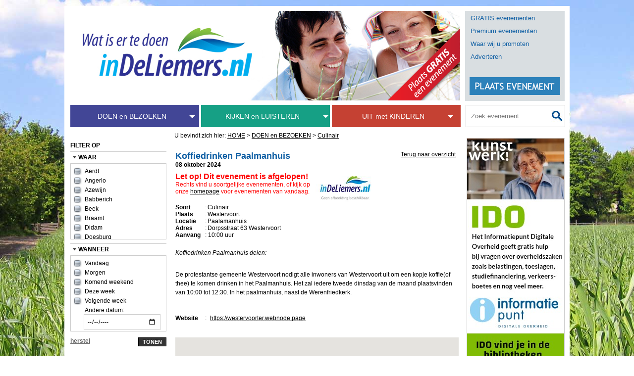

--- FILE ---
content_type: text/html
request_url: https://www.indeliemers.nl/indeliemers.nl/culinair/culinair/koffiedrinken-paalmanhuis-17065.htm
body_size: 18340
content:


<!DOCTYPE html PUBLIC "-//W3C//DTD XHTML 1.0 Strict//EN" "http://www.w3.org/TR/xhtml1/DTD/xhtml1-strict.dtd">
<html xmlns="http://www.w3.org/1999/xhtml" xmlns:fb="http://ogp.me/ns/fb#">
	<head>
<!-- /indeliemers.nl/culinair/culinair/koffiedrinken-paalmanhuis-17065.htm//-->	
		<title>Koffiedrinken Paalmanhuis in Westervoort - In de Liemers.nl</title>
        <meta name="viewport" content="width=device-width, initial-scale=1.0" />
		<meta http-equiv="Content-Type" content="text/html; charset=UTF-8" />
		<meta http-equiv="X-UA-Compatible" content="IE=edge" />
		<meta name="description" content="Wilt u iets leuks doen in de Liemers, zoals Koffiedrinken Paalmanhuis in Westervoort? Bezoek dan IndeLiemers .nl" />
		<meta name="keywords" content="Koffiedrinken Paalmanhuis, Westervoort, In de Liemers.nl" />
		<meta name="author" content="Blik op online, Zevenaar, De Liemers, Gelderland" />
		<meta name="designer" content="Sprong reclamestudio, Zevenaar, De Liemers, Gelderland" />		
		<meta http-equiv="content-language" content="nl" />
		<meta name="twitter:card" content="summary" />
		<meta name="twitter:site" content="@inDeLiemers_nl" />
		<meta name="twitter:title" content="Koffiedrinken Paalmanhuis in Westervoort - In de Liemers.nl" />
		<meta name="twitter:description" content="Wilt u iets leuks doen in de Liemers, zoals Koffiedrinken Paalmanhuis in Westervoort? Bezoek dan IndeLiemers .nl" />
		<meta name="twitter:image" content="https://www.indeliemers.nl/upload/twitter-card-pic.png" />
		<meta name="twitter:creator" content="@inDeLiemers_nl"/>
		<meta property="og:url" content="https://www.indeliemers.nl/indeliemers.nl/culinair/culinair/koffiedrinken-paalmanhuis-17065.htm" />
		<meta property="og:type" content="website" />
		<meta property="og:title" content="Koffiedrinken Paalmanhuis in Westervoort - In de Liemers.nl" />
		<meta property="og:image" content="https://www.indeliemers.nl/upload/fb-share-pic.png" />
		<meta property="og:description" content="Wilt u iets leuks doen in de Liemers, zoals Koffiedrinken Paalmanhuis in Westervoort? Bezoek dan IndeLiemers .nl" />
		<link rel="shortcut icon" href="https://www.indeliemers.nl/gfx/favicon.ico" />

<!-- TODO CANONICAL //-->
		<base href="https://www.indeliemers.nl" />


		<!-- Google tag (gtag.js) -->
		<script async src="https://www.googletagmanager.com/gtag/js?id=G-W3BW1WH9YQ"></script>
		<script>
				window.dataLayer = window.dataLayer || [];
				function gtag(){dataLayer.push(arguments);}
				gtag('js', new Date());
				gtag('config', 'G-W3BW1WH9YQ');
		</script>
		<!-- Was GTM-WR74W45 //-->
		<!-- End Google Tag Manager -->

		<script src="js/jquery-1.5.1.min.js" type="text/javascript"></script>
		<script src="js/captify.tiny.js" type="text/javascript"></script>
			
		<link rel="stylesheet" media="screen" type="text/css" href="css/reset-min.css" />
		<link rel="stylesheet" media="screen" type="text/css" href="css/screen.css" />
		<link rel="stylesheet" media="screen" type="text/css" href="css/defaults.css" />
		<link rel="stylesheet" media="screen" type="text/css" href="css/global.css" />

		<link rel="stylesheet" media="screen" type="text/css" href="css/filtering.css" />

		<!--[if IE]>
		   <style type="text/css">
			   .caption {
				   background:transparent;
				   filter:progid:DXImageTransform.Microsoft.gradient(startColorstr=#99000000,endColorstr=#99000000);
				   zoom: 1;
				} 
			</style>
		<![endif]-->



			<!-- Googlemaps //-->

             <script src="https://maps.googleapis.com/maps/api/js?key=AIzaSyAABBFrmdbw0TPIgKchqheyqyxrz2sCn3s&sensor=false"></script>
            <script>
            function initialize()
            {
				
				var myCenter=new google.maps.LatLng(51.963580, 5.966610);
				var marker
 
 		 		var mapProp={
					center:new google.maps.LatLng(51.963580, 5.966610),
					zoom:17,
					mapTypeId:google.maps.MapTypeId.HYBRID
				};
				
				var map=new google.maps.Map(document.getElementById("googleMap"), mapProp);
         
            	marker=new google.maps.Marker({
					position:myCenter,
					animation:google.maps.Animation.BOUNCE
				});

				marker.setMap(map);
				
				var infowindow= new google.maps.InfoWindow({
					content:"Dorpsstraat 63 Westervoort, Westervoort"
				});

				google.maps.event.addListener(marker, 'click', function() {
					infowindow.open(map,marker);
				});
			}
            
			google.maps.event.addDomListener(window, 'load', initialize);
            </script>

			
			<!-- Fotogalerij //-->
			<script type="text/javascript" src="js/galleria/galleria-1.2.5.min.js"></script>
			<script type="text/javascript">
				$(function(){
					Galleria.loadTheme('js/galleria/themes/classic/galleria.classic.min.js');
					$("#gallery-engagement").galleria({
						width: 283,
						height: 250,
						imageCrop: 'width'
					});
				});
			</script>

		

	  <script type="text/javascript">
      
        var _gaq = _gaq || [];
        _gaq.push(['_setAccount', 'UA-29464208-1']);
        _gaq.push(['_trackPageview']);
      
        (function() {
          var ga = document.createElement('script'); ga.type = 'text/javascript'; ga.async = true;
          ga.src = ('https:' == document.location.protocol ? 'https://ssl' : 'http://www') + '.google-analytics.com/ga.js';
          var s = document.getElementsByTagName('script')[0]; s.parentNode.insertBefore(ga, s);
        })();
      
      </script>
	
      <link rel="stylesheet" media="screen" type="text/css" href="css/mobile.css" />

<!--		<script type="text/javascript" src="https://ajax.googleapis.com/ajax/libs/jquery/1.12.4/jquery.min.js"></script>
		<script type="text/javascript" src="js/jquery.cookiebar.js"></script>
//-->		
		<script type="text/javascript">
		
			//https://www.jqueryscript.net/other/Minimal-EU-Cookies-Law-Notice-Plugin-For-jQuery-Cookiebar.html
			
<!--			$(document).ready(function(){
				$.cookieBar({
					message: 'Onze website maakt gebruik van cookies voor een beter gebruikersgemak. Door te klikken op "Akkoord" gaat u akkoord met het opslaan van cookies op uw computer of mobiel apparaat.', 
					acceptText: 'Akkoord', 
					policyButton:true,
					policyText: 'Bekijk privacybeleid', 
					policyURL: '/indeliemers.nl/ons-privacy-beleid/privacy-policy.htm'
				});
			});
//-->
		</script>
	
	</head>


	<body onload="load()" onunload="GUnload()">

		
		<!-- Google Tag Manager (noscript) -->
		<noscript><iframe src="https://www.googletagmanager.com/ns.html?id=GTM-WR74W45" height="0" width="0" style="display:none;visibility:hidden"></iframe></noscript>
		<!-- End Google Tag Manager (noscript) -->
		
		<div id="fb-root"></div>
		<script type="text/javascript">
			(function(d, s, id) {
				var js, fjs = d.getElementsByTagName(s)[0];
				if (d.getElementById(id)) return;
					js = d.createElement(s); js.id = id;
					js.src = "//connect.facebook.net/nl_NL/all.js#xfbml=1";
					fjs.parentNode.insertBefore(js, fjs);
				}
				(document, 'script', 'facebook-jssdk'));
		</script>

		<script type="text/javascript">
		<!--
			//Disable right click script III- By Renigade (renigade@mediaone.net)
			//For full source code, visit http://www.dynamicdrive.com
	
/*			var message="";
			function clickIE() {if (document.all) {(message);return false;}}
			
			function clickNS(e) {if 
				(document.layers||(document.getElementById&&!document.all)) {
				if (e.which==2||e.which==3) {(message);return false;}}}
				if (document.layers) 
				{document.captureEvents(Event.MOUSEDOWN);document.onmousedown=clickNS;}
				else{document.onmouseup=clickNS;document.oncontextmenu=clickIE;}
			
				document.oncontextmenu=new Function("return false")
*/
		// --> 
		</script>	
		
				<!-- HEADER //-->
				

	<div id="hd">
		<div id="branding">
			<div class="headeralgemeen" title="In De Liemers.nl - alle evenementen en activiteiten in de Liemers op een rij!"></div>
           	<div class="visual" title="In De Liemers.nl - Logo">
                <a class="naarhome" href="/"></a>
                <a class="plaatsevenement" href="http://www.indeliemers.nl/indeliemers.nl/plaats-evenement/aanmelden-evenement.htm"></a>
			</div>
			<h1>Koffiedrinken Paalmanhuis in Westervoort - In de Liemers.nl</h1>
		</div>


			<ul class="entrance">

				<li><a href="/indeliemers.nl/gratis-evenementen/plaats-gratis-uw-evenement.htm">GRATIS evenementen</a></li>

				<li><a href="/indeliemers.nl/premium-evenementen/premium-evenementen.htm">Premium evenementen</a></li>

				<li><a href="/indeliemers.nl/waar-wij-u-promoten/waar-promoten-wij-uw-evenement.htm">Waar wij u promoten</a></li>

				<li><a href="/indeliemers.nl/adverteren/adverteren.htm">Adverteren</a></li>

				<li><a href="/indeliemers.nl/plaats-evenement/aanmelden-evenement.htm"><img class="btn-PlaatsEvenement" src="gfx/plaats-evenement.png" alt="Plaats een evenement" width="36" height="183" /></a></li>
				
			</ul>						

	
	<nav id="nav" role="navigation"><a href="#nav" title="Show navigation">Show navigation</a> <a href="#" title="Hide navigation">Hide navigation</a>
		<ul class="clearfix">

			<!------ DOEN EN BEZOEKEN ----->
			<li>
				<a href="https://www.indeliemers.nl/indeliemers.nl/doen-en-bezoeken/doen-en-bezoeken.htm" class="doenenbezoeken"><span>DOEN en BEZOEKEN</span></a>
				<ul class="doenenbezoeken">
					<li><a href="https://www.indeliemers.nl/indeliemers.nl/workshop/workshop.htm">Workshop</a></li>
					<li><a href="https://www.indeliemers.nl/indeliemers.nl/shoppen/shoppen.htm">Shoppen</a></li>
					<li><a href="https://www.indeliemers.nl/indeliemers.nl/sport-en-spel/sport-en-spel.htm">Sport en spel</a></li>
					<li><a href="https://www.indeliemers.nl/indeliemers.nl/feest/feest.htm">Feest</a></li>
					<li><a href="https://www.indeliemers.nl/indeliemers.nl/kermis/kermis.htm">Kermis</a></li>
					<li><a href="https://www.indeliemers.nl/indeliemers.nl/wandelen-en-fietsen/wandelen-en-fietsen.htm">Wandelen en fietsen</a></li>
					<li><a href="https://www.indeliemers.nl/indeliemers.nl/expositie/expositie.htm">Expositie</a></li>
					<li><a href="https://www.indeliemers.nl/indeliemers.nl/markt-en-braderie/markt-en-braderie.htm">Markt en braderie</a></li>
					<li><a href="https://www.indeliemers.nl/indeliemers.nl/beurs/beurs.htm">Informatief</a></li>
					<li><a href="https://www.indeliemers.nl/indeliemers.nl/natuur/natuur.htm">Natuur</a></li>
					<li><a href="https://www.indeliemers.nl/indeliemers.nl/open-dag/open-dag.htm">Open dag</a></li>
					<li><a href="https://www.indeliemers.nl/indeliemers.nl/culinair/culinair.htm">Culinair</a></li>
				</ul>
			</li>
			
			<!------ KIJKEN EN LUISTEREN ----->

			<li>
				<a href="http://www.indeliemers.nl/indeliemers.nl/kijken-en-luisteren/kijken-en-luisteren.htm" class="kijkenenluisteren"><span>KIJKEN en LUISTEREN</span></a>
				<ul class="kijkenenluisteren">
					<li><a href="https://www.indeliemers.nl/indeliemers.nl/concert/concert.htm">Concert</a></li>
					<li><a href="https://www.indeliemers.nl/indeliemers.nl/theater/theater.htm">Theater</a></li>
					<li><a href="https://www.indeliemers.nl/indeliemers.nl/lezing/lezing.htm">Lezing</a></li>
					<li><a href="https://www.indeliemers.nl/indeliemers.nl/circus/circus.htm">Circus</a></li>
					<li><a href="https://www.indeliemers.nl/indeliemers.nl/dans/dans.htm">Dans</a></li>
					<li><a href="https://www.indeliemers.nl/indeliemers.nl/festival/festival.htm">Festival</a></li>
					<li><a href="https://www.indeliemers.nl/indeliemers.nl/film/film.htm">Film</a></li>
					<li><a href="https://www.indeliemers.nl/indeliemers.nl/sport/sport.htm">Sport</a></li>
					<li><a href="https://www.indeliemers.nl/indeliemers.nl/musical/musical.htm">Musical</a></li>
				</ul>
			</li>
			
			<!------ UIT MET KINDEREN ----->
			<li>
				<a href="https://www.indeliemers.nl/indeliemers.nl/uit-met-kinderen/uit-met-kinderen.htm" class="uitmetkinderen"><span>UIT met KINDEREN</span></a>
				<ul class="uitmetkinderen">
					<li><a href="https://www.indeliemers.nl/indeliemers.nl/kinderworkshop/kinderworkshop.htm">Kinderworkshop</a></li>
					<li><a href="https://www.indeliemers.nl/indeliemers.nl/dansen/Dansen.htm">Dansen</a></li>
					<li><a href="https://www.indeliemers.nl/indeliemers.nl/museum/museum.htm">Museum</a></li>
					<li><a href="https://www.indeliemers.nl/indeliemers.nl/sporten/sporten.htm">Sporten</a></li>
					<li><a href="https://www.indeliemers.nl/indeliemers.nl/kindervoorstelling/kindervoorstelling.htm">Kindervoorstelling</a></li>
					<li><a href="https://www.indeliemers.nl/indeliemers.nl/kinderboerderij/kinderboerderij.htm">Kinderboerderij</a></li>
					<li><a href="https://www.indeliemers.nl/indeliemers.nl/voorlezen/voorlezen.htm">Voorlezen</a></li>
					<li><a href="https://www.indeliemers.nl/indeliemers.nl/spelen/spelen.htm">Spelen</a></li>
					<li><a href="https://www.indeliemers.nl/indeliemers.nl/kinderfilm/kinderfilm.htm">Kinderfilm</a></li>
				</ul>
			</li>



			<li class="Zoek">
				<form onsubmit="_gaq.push(['_trackPageview', '/search?q='+document.getElementById('Ntt').value]);" class="search" method="post" action='/indeliemers.nl/zoeken/zoekresultaten.htm' id="search">
					<label class="hidden" for="Ntt">Zoeken</label>
					<input type="hidden" name="type" value="search">
					<input type="search" value="" size="75" id="Ntt" title="" name="Ntt" class="inputSearch" maxlength="100" autocomplete="off" placeholder="Zoek evenement" />
					<input type="submit" id="btnSearch" class="inputImage" value="" />
				</form>
			</li>            
		</ul>
    </nav>

                             <!--<script type="text/javascript">

    							function nextPage(page) {

    									document.getElementById("Ntt").value="";
    									document.getElementById("Ntt").value=page;
    									document.getElementById("Ntt").submit();

                                             if (value = "")
                                                {
                                                    document.getElementById("Ntt").style.visibility="visible";
                                                }
                                             else
                                                {
                                                    document.getElementById("Ntt").style.visibility="hidden";
                                                }

                                                }
                                                //
                                                </script>-->

	</div>			
			
				<!-- CONTENT //-->
				

		<form method="post" action="/indeliemers.nl/culinair/culinair.htm" id="aspnetForm">
			<fieldset>
			<input type="hidden" name="Page" value="" />
				<div id="wrapper" class=" info">
					<div id="bd">
						<div class="content">
		
							<!-- MENU //-->
							<div id="leftCol">
								<div id="nav">
									<div id="secondary-nav">
										<ul class="subnav">

										</ul>
										

<input type="hidden" name="Overzicht" id="Overzicht" />
<div id="updatePanelFilters">
	<div id="filters">
		<p class="filter-header">Filter op</p>


			<div class="filter checkboxfilter filter-open">
				<div class="filter-toggle">WAAR</div>
				<div class="filter-options" id="filter1">
					<table cellspacing="0" cellpadding="0" class="filter-table">
						<tr>
							<td colspan="2">	

									<input type="checkbox" name="PlaatsId" id="P6"  value="6" />
									<label for="P6"  title="Aerdt" class="checkbox">Aerdt</label>
<!--									<a href='/indeliemers.nl/culinair/culinair.htm?PlaatsId=6'>Aerdt</a> //-->
									<a href='/indeliemers.nl/culinair/culinair.htm'>Aerdt</a>


									<input type="checkbox" name="PlaatsId" id="P3"  value="3" />
									<label for="P3"  title="Angerlo" class="checkbox">Angerlo</label>
<!--									<a href='/indeliemers.nl/culinair/culinair.htm?PlaatsId=3'>Angerlo</a> //-->
									<a href='/indeliemers.nl/culinair/culinair.htm'>Angerlo</a>


									<input type="checkbox" name="PlaatsId" id="P10"  value="10" />
									<label for="P10"  title="Azewijn" class="checkbox">Azewijn</label>
<!--									<a href='/indeliemers.nl/culinair/culinair.htm?PlaatsId=10'>Azewijn</a> //-->
									<a href='/indeliemers.nl/culinair/culinair.htm'>Azewijn</a>


									<input type="checkbox" name="PlaatsId" id="P11"  value="11" />
									<label for="P11"  title="Babberich" class="checkbox">Babberich</label>
<!--									<a href='/indeliemers.nl/culinair/culinair.htm?PlaatsId=11'>Babberich</a> //-->
									<a href='/indeliemers.nl/culinair/culinair.htm'>Babberich</a>


									<input type="checkbox" name="PlaatsId" id="P12"  value="12" />
									<label for="P12"  title="Beek" class="checkbox">Beek</label>
<!--									<a href='/indeliemers.nl/culinair/culinair.htm?PlaatsId=12'>Beek</a> //-->
									<a href='/indeliemers.nl/culinair/culinair.htm'>Beek</a>


									<input type="checkbox" name="PlaatsId" id="P13"  value="13" />
									<label for="P13"  title="Braamt" class="checkbox">Braamt</label>
<!--									<a href='/indeliemers.nl/culinair/culinair.htm?PlaatsId=13'>Braamt</a> //-->
									<a href='/indeliemers.nl/culinair/culinair.htm'>Braamt</a>


									<input type="checkbox" name="PlaatsId" id="P14"  value="14" />
									<label for="P14"  title="Didam" class="checkbox">Didam</label>
<!--									<a href='/indeliemers.nl/culinair/culinair.htm?PlaatsId=14'>Didam</a> //-->
									<a href='/indeliemers.nl/culinair/culinair.htm'>Didam</a>


									<input type="checkbox" name="PlaatsId" id="P37"  value="37" />
									<label for="P37"  title="Doesburg" class="checkbox">Doesburg</label>
<!--									<a href='/indeliemers.nl/culinair/culinair.htm?PlaatsId=37'>Doesburg</a> //-->
									<a href='/indeliemers.nl/culinair/culinair.htm'>Doesburg</a>


									<input type="checkbox" name="PlaatsId" id="P4"  value="4" />
									<label for="P4"  title="Duiven" class="checkbox">Duiven</label>
<!--									<a href='/indeliemers.nl/culinair/culinair.htm?PlaatsId=4'>Duiven</a> //-->
									<a href='/indeliemers.nl/culinair/culinair.htm'>Duiven</a>


									<input type="checkbox" name="PlaatsId" id="P9"  value="9" />
									<label for="P9"  title="Giesbeek" class="checkbox">Giesbeek</label>
<!--									<a href='/indeliemers.nl/culinair/culinair.htm?PlaatsId=9'>Giesbeek</a> //-->
									<a href='/indeliemers.nl/culinair/culinair.htm'>Giesbeek</a>


									<input type="checkbox" name="PlaatsId" id="P15"  value="15" />
									<label for="P15"  title="Greffelkamp" class="checkbox">Greffelkamp</label>
<!--									<a href='/indeliemers.nl/culinair/culinair.htm?PlaatsId=15'>Greffelkamp</a> //-->
									<a href='/indeliemers.nl/culinair/culinair.htm'>Greffelkamp</a>


									<input type="checkbox" name="PlaatsId" id="P16"  value="16" />
									<label for="P16"  title="Groessen" class="checkbox">Groessen</label>
<!--									<a href='/indeliemers.nl/culinair/culinair.htm?PlaatsId=16'>Groessen</a> //-->
									<a href='/indeliemers.nl/culinair/culinair.htm'>Groessen</a>


									<input type="checkbox" name="PlaatsId" id="P18"  value="18" />
									<label for="P18"  title="Herwen" class="checkbox">Herwen</label>
<!--									<a href='/indeliemers.nl/culinair/culinair.htm?PlaatsId=18'>Herwen</a> //-->
									<a href='/indeliemers.nl/culinair/culinair.htm'>Herwen</a>


									<input type="checkbox" name="PlaatsId" id="P19"  value="19" />
									<label for="P19"  title="Kilder" class="checkbox">Kilder</label>
<!--									<a href='/indeliemers.nl/culinair/culinair.htm?PlaatsId=19'>Kilder</a> //-->
									<a href='/indeliemers.nl/culinair/culinair.htm'>Kilder</a>


									<input type="checkbox" name="PlaatsId" id="P20"  value="20" />
									<label for="P20"  title="Lathum" class="checkbox">Lathum</label>
<!--									<a href='/indeliemers.nl/culinair/culinair.htm?PlaatsId=20'>Lathum</a> //-->
									<a href='/indeliemers.nl/culinair/culinair.htm'>Lathum</a>


									<input type="checkbox" name="PlaatsId" id="P21"  value="21" />
									<label for="P21"  title="Lengel" class="checkbox">Lengel</label>
<!--									<a href='/indeliemers.nl/culinair/culinair.htm?PlaatsId=21'>Lengel</a> //-->
									<a href='/indeliemers.nl/culinair/culinair.htm'>Lengel</a>


									<input type="checkbox" name="PlaatsId" id="P22"  value="22" />
									<label for="P22"  title="Lobith" class="checkbox">Lobith</label>
<!--									<a href='/indeliemers.nl/culinair/culinair.htm?PlaatsId=22'>Lobith</a> //-->
									<a href='/indeliemers.nl/culinair/culinair.htm'>Lobith</a>


									<input type="checkbox" name="PlaatsId" id="P23"  value="23" />
									<label for="P23"  title="Loerbeek" class="checkbox">Loerbeek</label>
<!--									<a href='/indeliemers.nl/culinair/culinair.htm?PlaatsId=23'>Loerbeek</a> //-->
									<a href='/indeliemers.nl/culinair/culinair.htm'>Loerbeek</a>


									<input type="checkbox" name="PlaatsId" id="P24"  value="24" />
									<label for="P24"  title="Loil" class="checkbox">Loil</label>
<!--									<a href='/indeliemers.nl/culinair/culinair.htm?PlaatsId=24'>Loil</a> //-->
									<a href='/indeliemers.nl/culinair/culinair.htm'>Loil</a>


									<input type="checkbox" name="PlaatsId" id="P25"  value="25" />
									<label for="P25"  title="Loo" class="checkbox">Loo</label>
<!--									<a href='/indeliemers.nl/culinair/culinair.htm?PlaatsId=25'>Loo</a> //-->
									<a href='/indeliemers.nl/culinair/culinair.htm'>Loo</a>


									<input type="checkbox" name="PlaatsId" id="P26"  value="26" />
									<label for="P26"  title="Nieuw-Dijk" class="checkbox">Nieuw-Dijk</label>
<!--									<a href='/indeliemers.nl/culinair/culinair.htm?PlaatsId=26'>Nieuw-Dijk</a> //-->
									<a href='/indeliemers.nl/culinair/culinair.htm'>Nieuw-Dijk</a>


									<input type="checkbox" name="PlaatsId" id="P29"  value="29" />
									<label for="P29"  title="Ooy" class="checkbox">Ooy</label>
<!--									<a href='/indeliemers.nl/culinair/culinair.htm?PlaatsId=29'>Ooy</a> //-->
									<a href='/indeliemers.nl/culinair/culinair.htm'>Ooy</a>


									<input type="checkbox" name="PlaatsId" id="P27"  value="27" />
									<label for="P27"  title="Oud-Dijk" class="checkbox">Oud-Dijk</label>
<!--									<a href='/indeliemers.nl/culinair/culinair.htm?PlaatsId=27'>Oud-Dijk</a> //-->
									<a href='/indeliemers.nl/culinair/culinair.htm'>Oud-Dijk</a>


									<input type="checkbox" name="PlaatsId" id="P28"  value="28" />
									<label for="P28"  title="Oud-Zevenaar" class="checkbox">Oud-Zevenaar</label>
<!--									<a href='/indeliemers.nl/culinair/culinair.htm?PlaatsId=28'>Oud-Zevenaar</a> //-->
									<a href='/indeliemers.nl/culinair/culinair.htm'>Oud-Zevenaar</a>


									<input type="checkbox" name="PlaatsId" id="P30"  value="30" />
									<label for="P30"  title="Pannerden" class="checkbox">Pannerden</label>
<!--									<a href='/indeliemers.nl/culinair/culinair.htm?PlaatsId=30'>Pannerden</a> //-->
									<a href='/indeliemers.nl/culinair/culinair.htm'>Pannerden</a>


									<input type="checkbox" name="PlaatsId" id="P17"  value="17" />
									<label for="P17"  title="'s Heerenberg" class="checkbox">'s Heerenberg</label>
<!--									<a href='/indeliemers.nl/culinair/culinair.htm?PlaatsId=17'>'s Heerenberg</a> //-->
									<a href='/indeliemers.nl/culinair/culinair.htm'>'s Heerenberg</a>


									<input type="checkbox" name="PlaatsId" id="P31"  value="31" />
									<label for="P31"  title="Spijk" class="checkbox">Spijk</label>
<!--									<a href='/indeliemers.nl/culinair/culinair.htm?PlaatsId=31'>Spijk</a> //-->
									<a href='/indeliemers.nl/culinair/culinair.htm'>Spijk</a>


									<input type="checkbox" name="PlaatsId" id="P32"  value="32" />
									<label for="P32"  title="Stokkum" class="checkbox">Stokkum</label>
<!--									<a href='/indeliemers.nl/culinair/culinair.htm?PlaatsId=32'>Stokkum</a> //-->
									<a href='/indeliemers.nl/culinair/culinair.htm'>Stokkum</a>


									<input type="checkbox" name="PlaatsId" id="P33"  value="33" />
									<label for="P33"  title="Tolkamer" class="checkbox">Tolkamer</label>
<!--									<a href='/indeliemers.nl/culinair/culinair.htm?PlaatsId=33'>Tolkamer</a> //-->
									<a href='/indeliemers.nl/culinair/culinair.htm'>Tolkamer</a>


									<input type="checkbox" name="PlaatsId" id="P34"  value="34" />
									<label for="P34"  title="Tuindorp" class="checkbox">Tuindorp</label>
<!--									<a href='/indeliemers.nl/culinair/culinair.htm?PlaatsId=34'>Tuindorp</a> //-->
									<a href='/indeliemers.nl/culinair/culinair.htm'>Tuindorp</a>


									<input type="checkbox" name="PlaatsId" id="P5"  value="5" />
									<label for="P5"  title="Westervoort" class="checkbox">Westervoort</label>
<!--									<a href='/indeliemers.nl/culinair/culinair.htm?PlaatsId=5'>Westervoort</a> //-->
									<a href='/indeliemers.nl/culinair/culinair.htm'>Westervoort</a>


									<input type="checkbox" name="PlaatsId" id="P36"  value="36" />
									<label for="P36"  title="Wijnbergen" class="checkbox">Wijnbergen</label>
<!--									<a href='/indeliemers.nl/culinair/culinair.htm?PlaatsId=36'>Wijnbergen</a> //-->
									<a href='/indeliemers.nl/culinair/culinair.htm'>Wijnbergen</a>


									<input type="checkbox" name="PlaatsId" id="P38"  value="38" />
									<label for="P38"  title="Zeddam" class="checkbox">Zeddam</label>
<!--									<a href='/indeliemers.nl/culinair/culinair.htm?PlaatsId=38'>Zeddam</a> //-->
									<a href='/indeliemers.nl/culinair/culinair.htm'>Zeddam</a>


									<input type="checkbox" name="PlaatsId" id="P2"  value="2" />
									<label for="P2"  title="Zevenaar" class="checkbox">Zevenaar</label>
<!--									<a href='/indeliemers.nl/culinair/culinair.htm?PlaatsId=2'>Zevenaar</a> //-->
									<a href='/indeliemers.nl/culinair/culinair.htm'>Zevenaar</a>


							</td>
							<td>
							</td>
						</tr>
					</table>    
				</div>
			</div>
			



			<div class="filter checkboxfilter filter-open">
				<div class="filter-toggle">WANNEER</div>
				<div class="filter-options" id="filter2">
					<table cellspacing="0" cellpadding="0" class="filter-table">
						<tr>
							<td>

								<input type="checkbox" name="Datum" id="D1"  value="29 januari 2026" />
								<label for="D1" title="Vandaag" class="checkbox">Vandaag</label>									
								<a href='/indeliemers.nl/culinair/culinair.htm?Datum=29 januari 2026"'>Vandaag</a>

									<input type="checkbox" name="Datum" id="D2"  value="30 januari 2026" />
									<label for="D2" title="Morgen" class="checkbox">Morgen</label>									
									<a href='/indeliemers.nl/culinair/culinair.htm?Datum=30 januari 2026"'>Morgen</a>


									<input type="checkbox" name="Datum" id="D3"  value="31-1-2026,1-2-2026" />
									<label for="D3" title="Komend weekend" class="checkbox">Komend weekend</label>									
									<a href='/indeliemers.nl/culinair/culinair.htm?Datum=31-1-2026,1-2-2026"'>Komend weekend</a>


									<input type="checkbox" name="Datum" id="D4"  value="29 januari 2026,30 januari 2026,31 januari 2026,01 februari 2026" />
									<label for="D4" title="Deze week" class="checkbox">Deze week</label>									
									<a href='/indeliemers.nl/culinair/culinair.htm?Datum=29 januari 2026,30 januari 2026,31 januari 2026,01 februari 2026"'>Deze week</a>


									<input type="checkbox" name="Datum" id="D5"  value="02 februari 2026,03 februari 2026,04 februari 2026,05 februari 2026,06 februari 2026,07 februari 2026,08 februari 2026" />
									<label for="D5" title="Volgende week" class="checkbox">Volgende week</label>									
									<a href='/indeliemers.nl/culinair/culinair.htm?Datum=02 februari 2026,03 februari 2026,04 februari 2026,05 februari 2026,06 februari 2026,07 februari 2026,08 februari 2026"'>Volgende week</a>
									<label for="D6" title="Selecteer datum" class=""><span id="DatumTekst">Andere datum:</span></label>	<br/><br/>
									<input id="D6" type="date" name="DatumKalender" title="Selecteer datum" value="">
								</td>
							</tr>
						</table>    
					</div>					
				</div>

				<a id="wis2" class="filter-reset" href="#">herstel</a>
			<input id="btnSliderFilterSubmit" type="submit" value="tonen" class="btn btnsmall"/>			
		</div>
	</div>
	
	<div class="block">
		<ul>
			<li>
				<div style="text-align:center;">
					<p class="partners">
						Partner van: <br />
						<a href="https://www.indeliemers.nl/indeliemers.nl/de-liemers-helemaal-goed/de-liemers-helemaal-goed.htm" title="In De Liemers is partner van De Liemers Helemaal Goed, Regiomarketing portal van de Liemers"><img src="https://www.indeliemers.nl/gfx/dlhg/de-liemers-helemaal-goed-1.png" width="100px" alt="In De Liemers is partner van De Liemers Helemaal Goed, Regiomarketing portal van de Liemers"/></a> <br />
						<a href="https://www.indeliemers.nl/indeliemers.nl/favoriet-rtv/favoriet-rtv.htm" title="In De Liemers is partner van RTV Favoriet, de lokale omroep van de Liemers"><img src="https://www.indeliemers.nl/gfx/RTV-Favoriet.png" width="120px" alt="In De Liemers is partner van RTV Favoriet, de lokale omroep van de Liemers"/></a> <br />
					</p>
				</div>
			</li>
		</ul>
	</div>

	<div class="block">
		<h2 class="metadescription">Wilt u iets leuks doen in de Liemers, zoals Koffiedrinken Paalmanhuis in Westervoort? Bezoek dan IndeLiemers .nl</h2>
	</div>


	<p>&nbsp;</p>
	<p>&nbsp;</p>    
	<ul class="block">
		<li>
	
			<!-- BEGIN JS TAG - indeliemers.nl_0143_302_APP_sizeless < - DO NOT MODIFY -->
			<SCRIPT SRC="https://secure.adnxs.com/ttj?id=12014331&size=160x600&promo_sizes=120x600&promo_alignment=center&cb=[CACHEBUSTER]&referrer=indeliemers.nl&postcode=421,690,691,692,693,694,698,703,704&pubclick=[INSERT_CLICK_TAG]" TYPE="text/javascript"></SCRIPT>
			<!-- END TAG -->                           
	
		</li>
	</ul>

</div>
									</div>



								<div id="mainContent">
									<!-- BREADCRUMB //-->
									<div class='breadcrumb'>U bevindt zich hier: <a href='/'>HOME</a>&nbsp;>&nbsp;<a href='/indeliemers.nl/doen-en-bezoeken/doen-en-bezoeken.htm'>DOEN en BEZOEKEN</a>&nbsp;>&nbsp;<a href='/indeliemers.nl/culinair/culinair.htm'>Culinair</a></div>

									<div class="terug"><a href="javascript:history.go(-1);">Terug naar overzicht</a></div>

									<!-- Evenement -->
									<div class="contentbottom">
										<div id="Evenementen">
											<div class="content">
												<div class="title">
													<h2>Koffiedrinken Paalmanhuis</h2>

														<div class="evenementdatum">08 oktober 2024</div>


                                                    <div style="overflow: auto;">
													<div class="kenmerken">
                                                        
                                                            <div class="eventEnded">
                                                                <strong>Let op! Dit evenement is afgelopen!</strong><br/>
                                                                Rechts vind u soortgelijke evenementen, of kijk op onze <a href="http://www.indeliemers.nl">homepage</a> voor evenementen van vandaag.
                                                            </div>
                                                        <div class="kenmerk">Soort</div><div class="kenmerk-scheider">:</div><div class="kenmerkwaarde">Culinair</div><div class="kenmerk">Plaats</div><div class="kenmerk-scheider">:</div><div class="kenmerkwaarde">Westervoort</div><div class="kenmerk">Locatie</div><div class="kenmerk-scheider">:</div><div class="kenmerkwaarde">Paalamanhuis</div><div class="kenmerk">Adres</div><div class="kenmerk-scheider">:</div><div class="kenmerkwaarde">Dorpsstraat 63 Westervoort</div><div class="kenmerk">Aanvang</div><div class="kenmerk-scheider">:</div><div class="kenmerkwaarde">10:00 uur</div>


														<!-- AddThis Button BEGIN -->
                                                        <div class="addthis_sharing_toolbox">
                                                            <p><i>Koffiedrinken Paalmanhuis delen:</i></p>
                                                        </div>
                                                        <script type="text/javascript" src="//s7.addthis.com/js/300/addthis_widget.js#pubid=ra-56f10138b7a66049"></script>
														<!--<div class="addthis_toolbox addthis_default_style">
															<a class="addthis_button_preferred_1"></a>
															<a class="addthis_button_preferred_2"></a>
															<a class="addthis_button_preferred_3"></a>
															<a class="addthis_button_preferred_4"></a>
															<a class="addthis_button_compact"></a>
															<a class="addthis_counter addthis_bubble_style"></a>
														</div>
                                                        <script type="text/javascript" src="http://s7.addthis.com/js/300/addthis_widget.js#pubid=xa-4ef1f9d261fba337"></script>-->
														<!-- AddThis Button END -->
													</div>

													<div class="Evenement">
														<!-- Foto's -->
														<div id="gallery-engagement">
															<a href="https://www.indeliemers.nl/upload/geenplaatje.jpg"><img src="https://www.indeliemers.nl/upload/thn_geenplaatje.jpg" alt="Uit in de Liemers - Koffiedrinken Paalmanhuis - Geen foto" /></a>
														</div>
													</div>
													</div>

													<p>De protestantse gemeente Westervoort nodigt alle inwoners van Westervoort uit om een kopje koffie(of thee) te komen drinken in het Paalmanhuis. Het zal iedere tweede dinsdag van de maand plaatsvinden van 10:00 tot 12:30. In het paalmanhuis, naast de Werenfriedkerk.</p>
													<p>&nbsp;</p>
													
        	                                            <div class="kenmerken website">
		                                                    <div class="kenmerk">Website</div><div class="kenmerk-scheider">:</div><div class="kenmerkwaarde"><a href="/doorsturen.asp?doelgroepid=2&amp;evenementid=17065" target="_blank" title="Meer informatie over Koffiedrinken Paalmanhuis">https://westervoorter.webnode.page</a></div>
														</div>
																																										
													<div class="clear"></div>
													<!-- Google maps //-->
													<div id="googleMap"></div>													
													<div class="clear"></div>
              

<!-- Google Rich Snippets //-->



<script type="application/ld+json">
{
  "@context": "http://schema.org",
  "@type": "Event",
  "name": "Koffiedrinken Paalmanhuis",
  "startDate" : "8-10-2024T10:00",
  "endDate" : "8-10-2024",
  "description" : "De protestantse gemeente Westervoort nodigt alle inwoners van Westervoort uit om een kopje koffie(of...",
  "image" : "https://www.indeliemers.nl/upload/",
  "url" : "http://www.indeliemers.nl/indeliemers.nl/culinair/culinair/koffiedrinken-paalmanhuis-17065.htm",
  "location" : {
    "@type" : "Place",
    "name" : "Paalamanhuis, Westervoort",
    "address" : "Dorpsstraat 63 Westervoort, Westervoort, Nederland"
  }
}
</script>
                                                    
                                                    
                                                    

                                                    
												</div> <!-- title //-->
											<div class="clear"></div>
										</div>	<!-- content //-->
									</div> <!-- evenementen //-->
								</div> <!-- contentbottom //-->
							</div>
						</div>
							
						<div id="rightCol">
							
							<!-- Advertenties //-->
							
			

    
	               <div class="block">
						<ul class="adsense">
							<li>
								<a href="https://liemerskunstwerk.nl/het_musiater/" target="_blank"><img src="/gfx/kunstwerk_brochure_skyscraper_ido.jpg" /></a>
							</li>
						</ul>
					</div>
                
                    <div class="block advertenties">

					    
			
							<ul class="adsense">
								<li>
	
									<!-- BEGIN JS TAG - indeliemers.nl_0143_301_APP_sizeless < - DO NOT MODIFY -->
	
									<SCRIPT SRC="https://secure.adnxs.com/ttj?id=12014326&size=160x600&promo_sizes=120x600&promo_alignment=center&cb=[CACHEBUSTER]&referrer=indeliemers.nl&postcode=421,690,691,692,693,694,698,703,704&pubclick=[INSERT_CLICK_TAG]" TYPE="text/javascript"></SCRIPT>
	
									<!-- END TAG -->                              
	
								</li>
							</ul>

					</div>
						
						</div>
						<!-- EINDE RECHTERKOLOM //-->						


							<div class="clear">&nbsp;</div>
						</div>


							<div id="bannerbottom">
								<!-- BEGIN JS TAG - indeliemers.nl_0143_203_APP_728x90 < - DO NOT MODIFY -->
								<SCRIPT SRC="https://secure.adnxs.com/ttj?id=12014328&cb=[CACHEBUSTER]&referrer=indeliemers.nl&postcode=421,690,691,692,693,694,698,703,704&pubclick=[INSERT_CLICK_TAG]" TYPE="text/javascript"></SCRIPT>
								<!-- END TAG -->
							</div>            

					</div>
				</div>

			</fieldset>
			</form>	


			<!-- FOOTER //-->
			
			<div class="line ft">&nbsp;</div>			
			<div id="ft">				
				<div id="footer">
					<div class="contact">
						<ul>
							<li class="title">inDeLiemers.nl</li>
							<li>Zuiderlaan 23d</li>
							<li>6905 AC ZEVENAAR</li>
							<li>info@indeliemers.nl</li>
						</ul>
					</div>

	
							<ul>
								<li class="title">Ontdekken</li>
								<li><a href="/indeliemers.nl/doen-en-bezoeken/doen-en-bezoeken.htm">Doen en bezoeken</a></li>
								<li><a href="/indeliemers.nl/kijken-en-luisteren/kijken-en-luisteren.htm">Kijken en luisteren</a></li>
								<li><a href="/indeliemers.nl/uit-met-kinderen/uit-met-kinderen.htm">Uit met kinderen</a></li>
							</ul>
	
							<ul>
								<li class="title">Over ons</li>
								<li><a href="/indeliemers.nl/over-indeliemers.nl/over-indeliemers.nl.htm">inDeLiemers.nl</a></li>
								<li><a href="/indeliemers.nl/over-blispr-media/blispr-media.htm">Blispr Media</a></li>
								<li><a href="/indeliemers.nl/onze-voorwaarden/algemene-voorwaarden.htm">Onze voorwaarden</a></li>
							</ul>
	
							<ul>
								<li class="title">Meer weten</li>
								<li><a href="/indeliemers.nl/plaats-evenement/aanmelden-evenement.htm">Voeg GRATIS uw evenement toe</a></li>
								<li><a href="/indeliemers.nl/premium-evenementen/premium-evenementen.htm">Premium evenementen</a></li>
								<li><a href="/indeliemers.nl/adverteren/adverteren.htm">Adverteren</a></li>
							</ul>
	

				</div>

<!-- COLOFON -->
			<div id="colofon">
				<a href="/indeliemers.nl/onze-voorwaarden/algemene-voorwaarden.htm">Voorwaarden</a>
				<a href="/indeliemers.nl/ons-privacy-beleid/privacy-policy.htm">Privacy</a>
				<a href="/indeliemers.nl/disclaimer/disclaimer.htm">Disclaimer</a>
				<a href="/indeliemers.nl/over-blispr-media/blispr-media.htm">&copy; 2012 - 2026 Blispr Media, een samenwerking tussen Blik op online en Sprong reclamestudio</a>
			</div>
		</div>	


		
		</body>
	</html>

--- FILE ---
content_type: text/css
request_url: https://www.indeliemers.nl/css/defaults.css
body_size: 283
content:
a					{text-decoration: underline; display: inline-block; color: #ffffff;}
a:hover, a:active	{text-decoration:none;}


.item				{padding-right:20px; margin-top:12px;}
#ft a.item			{margin-top:0px;}
.arrow				{background:url(../gfx/a_arrow_right_blue.png) 100% 60% no-repeat;}
a.white				{color:#ffffff; background:url(../gfx/a_arrow_right_white.png) 100% 60% no-repeat;}
a.none				{background:none;}
a.white:hover		{color:#cccccc;}
a.blackFt			{color:#000000;}
a.linkedin			{background:url(../gfx/linkedin.png) no-repeat; padding-left:30px; margin-left:5px; margin-top:10px; color:#ffffff; position:relative; left:200px;}
a.twitter			{background:url(../gfx/twitter.png) no-repeat; padding-left:30px; margin-left:5px; margin-top:10px; color:#ffffff; position:relative; left:200px;}
a.facebook			{background:url(../gfx/facebook.png) no-repeat; padding-left:30px; margin-left:5px; margin-top:10px; color:#ffffff; position:relative; left:200px;}

.bold				{font-weight:bold;}

--- FILE ---
content_type: text/css
request_url: https://www.indeliemers.nl/css/global.css
body_size: 758
content:

/*
	Page style
*/


#container {
	width:940px;
	padding:0px;
	margin:0 auto;
	position:relative;
	z-index:0;
}

#example {
	width:940px;
	height:300px;
	position:relative;
}

#ribbon {
	position:absolute;
	top:-3px;
	left:-15px;
	z-index:500;
}

/*
	Slideshow
*/

#slides {
	position:absolute;
	top:15px;
	left:0;
	z-index:100;
}

/*
	Slides container
	Important:
	Set the width of your slides container
	Set to display none, prevents content flash
*/

.slides_container {
	width:940px;
	overflow:hidden;
	position:relative;
	display:none;
}

/*
	Each slide
	Important:
	Set the width of your slides
	If height not specified height will be set by the slide content
	Set to display block
*/

.slides_container div.slide {
	width:940px;
	height:300px;
	display:block;
}

/*
	Pagination
*/

.pagination {
	margin:0;
	width:66px;
	z-index: 5;
	position: relative;
	top: -26px;
	float: right;
}

.pagination li {
	float:left;
	margin:0 1px;
	list-style:none;
}

.pagination li a {
	display:block;
	width:12px;
	height:0;
	padding-top:12px;
	background-image:url(gfx/pagination.png);
	background-position:0 0;
	float:left;
	overflow:hidden;
}
.business .pagination li a{
	background-image:url(gfx/pagination-z.png);
}

.pagination li.current a {
	background-position:0 -12px;
}

/*
	Caption
*/

.caption {
	z-index:500;
	position:absolute;
	bottom:-35px;
	left:0;
	height:36px;
	padding:10px 20px 0 20px;
	background:#000;
	background:rgba(0,0,0,.8);
	width:900px;
	font-size:1.3em;
	line-height:1.33;
	color:#fff;
	text-shadow:none;
	-webkit-border-bottom-right-radius: 4px;
	-moz-border-radius-bottomright: 4px;
	border-bottom-right-radius: 4px;
	-webkit-border-bottom-left-radius: 4px;
	-moz-border-radius-bottomleft: 4px;
	border-bottom-left-radius: 4px;
}
.caption p{
	font-size: 11px;
	color: #ffffff;
	display: inline;
}
.caption h3{
	font-size: 18px;
	color: #ffffff;
	font-weight: bold;
	display: inline;
}
.caption a{
	color: #c72a2b;
	text-decoration: underline;
}
.business .caption a{
	color: #ffffff;
	background-color: transparent;
}
.caption a:hover, .caption a:active{
	text-decoration: none;
	background-color: transparent;
}

--- FILE ---
content_type: text/css
request_url: https://www.indeliemers.nl/css/mobile.css
body_size: 6480
content:
@charset "utf-8";
/* CSS Document */
@media only screen and ( max-width: 640px ) /* 640 */ {
    html {
        font-size: 75%; /* 12 */
    }

    #hd {
        height: 121px;
    }

    #nav {
        position: relative;
        top: auto;
        left: auto;
    }

    #nav > a {
        width: 3.125em; /* 50 */
        height: 3.125em; /* 50 */
        text-align: left;
        text-indent: -9999px;
        background-color: #424696;
        position: relative;
    }

    #nav > a:before, #nav > a:after {
        position: absolute;
        border: 2px solid #fff;
        top: 35%;
        left: 25%;
        right: 25%;
        content: '';

    }

    #nav > a:after {
        top: 60%;
    }

    #nav:not( :target ) > a:first-of-type, #nav:target > a:last-of-type {
        display: block;
    }

    #nav > ul {
        height: auto;
        display: none;
        position: absolute;
        left: 0;
        right: 0;
    }

    #nav:target > ul {
        display: block;
    }

    #nav > ul > li {
        width: 100%;
        float: none;
    }

    #nav > ul > li > a {
        height: auto;
        text-align: left;
        padding: 0 0.833em; /* 20 (24) */
    }

    /* second level */
    #nav li ul {
        position: static;
        padding: 1.25em; /* 20 */
        padding-top: 0;
    }

}

@media only screen and (max-width: 652px) {
    #hd {
        height: 160px;
    }
    #bd {
        width: 100%;
    }
    #nav {
        display: block;
        position: relative;
        z-index: 99999999999999999;
    }
    #nav > ul > li {
        width: 70%;
    }	
}

@media only screen and (max-width: 980px) {

    body {
        background: none repeat scroll 0 0 #EFEFEF;
    }

    #hd .headeralgemeen, #hd ul.entrance, #hd #mainNav, .breadcrumbs, .paging .nopaging, #bd .Evenementen .content .item .soortevenement, #bd .breadcrumb, #bd .up {
        display: none !important;
    }

    .Zoek {
        display: none;
    }

    #nav span:after {
        display: none;
    }

    #hd {
        margin-bottom: 0px;
        max-width: 100%;
        padding-left: 0px;
        padding-right: 0px;
        background-color: transparent;
        width: 100%;
        position: relative;
    }
    #bd
    {
     width: 100%;
    }

    #branding, #nav {
        width: 100%;
        float: left;
        height: auto;
		background-color: #fff;
     }

    #hd #nav {
        background-color: #424696;
    }
    #hd .visual {
        left: auto;
        margin-left: auto;
        margin-right: auto;
        position: relative;
        top: 0;
        width: 100%;
        height: 119px;
        float: right;
        background-color: #fff;
        background-position: left top;
        background-size: 586px;
    }

    #hd #mainNav {
        float: left;
        position: relative;
        width: 90%;
        /*background-color:transparent;*/
        z-index: 2000;
        top: 0;
        padding-top: 20px;
        margin-left: 5%;
        margin-right: 5%;
        padding-left: 0px;
        padding-right: 0px;
    }

    #hd #mainNav li {
        display: none;
        /*float: left;*/
        float: right;

    }

    #hd #mainNav li.Zoek {
        display: block;
        padding-right: 35px;
    }

    #hd #mainNav input.typen {
        padding-left: 5px;
    }

    #hd #mainNav li.left a {
        background: url(mainnav-back-left.png) right top no-repeat;
        height: 35px;
        width: 100%;
    }

    #hd #mainNav li.middle a {
        background: url(mainnav-back-left.png) right top no-repeat;
        height: 35px;
        width: 100%;
    }

    #hd #mainNav li.right a {
        background: url(mainnav-back-left.png) right top no-repeat;
        height: 35px;
        width: 100%;
        margin-left: auto;
        margin-right: auto;
    }

    #branding a.naarhome {
        width: 100%;
    }

    #branding a.plaatsevenement {
        background: transparent url("../gfx/label_rood.png") no-repeat scroll 0px 0px;
        float: right;
        height: 181px;
        overflow: hidden;
        position: relative;
        top: -30px;
        width: 120px;
        z-index: 100;
        background-size: 120px;
        display: none;
    }

    form #aspnet Form {
        float: left;
        width: 100%;
        position: relative;
    }

    #bd .content {
        padding: 0 0 50px;
        width: 100%;
    }

    #bd #mainContent .images {
        margin-left: auto;
        margin-right: auto;
        width: 96%;
    }

    #bd #mainContent .images.ads {
        display: none;
    }

    #bd #mainContent .images img {
        height: auto;
        width: 100%;
    }

    .melding {
        font-size: 14px;
        width: 90%;
        margin-left: 2%;
        margin-right: 2%;
    }

    #bd .images a.left, #bd .images a.right {
        margin-bottom: 0;
        width: 49%;
    }

    #bd .images a.left {
        float: left;
        margin-right: 0;
    }

    #bd .images a.right {
        float: right;
    }

    #bd .paging .inactive, #bd .paging .active {
        display: none;
    }

    #bd .paging #nextpage, #bd .paging #prevpage {
        margin-top: 0;
        padding: 10px;
        text-align: center;

    }

    #bd .paging {
        float: right;
        margin-left: 2%;
        margin-right: 2%;
        margin-top: 10px;
        width: 96%;
    }

    #bd .paging a {
        font-size: 14px;
    }

    #bd .paging > a#prevpage {
        float: left;
    }

    #bd .paging > a#nextpage {
        float: right;
    }

    #bd .paging > a#prevpage {
        margin-right: 12px;
    }

    #bd {
        max-width: 100%;

        padding-left: 0px;
        padding-right: 0px;
        top: 10px;
    }

    #bd #leftCol #nav {
        display: none;
    }

    #bd #rightCol {
        float: left;
        width: 100%;
        margin: 0 auto;
    }

    #bd #rightCol .adsense {
        float: left;
        width: 33%;
    }

    #bd #rightCol .block .adsense a {
        margin: auto;
        display: block;
        width: 196px;
    }

    #bd #rightCol .block .adsense a img {
        max-width: 100%;
    }

    #rightCol .block {
        display: none;
    }

    #rightCol .block.advertenties {
        display: block;
    }

    #bd #leftCol, .overzicht #bd #mainContent, #bd .Evenementen .content .item, #bd .Evenementen .item .content {
        width: 100%;
    }

    .info #bd #mainContent {
        width: 96%;
    }

    #wrapper, #bd .Evenementen .content .item, #bd .Evenementen .item .content {
        width: 100%;
    }

    #bd .Evenementen {
        margin-left: 2%;
        margin-right: 2%;
        padding: 6px 0px;
        width: 96%;
    }

    #bd .Evenementen .content {
        padding: 0;
    }

    #bd .Evenementen .item .content {
        border-left: 0 none;
        padding: 0;
    }

    #bd .Evenementen .item .content .evenementgegevens {
        width: 60%;
        margin-bottom: 24px;
    }

    #bd .Evenementen .item .content .evenementgegevens p {
        margin-right: 12px;
    }

    .evenementplaatje {
        float: left;
        width: 40%;
    }

    #bd .Evenementen .content .title h3 {
        font-size: 16px;
        margin-bottom: 16px;
        padding-left: 14px;
        padding-top: 10px;
    }

    #bd .Evenementen .content .item h4 {
        font-size: 14px;
        margin-top: 6px;
        margin-right: 14px;
    }

    #bd .Evenementen .content .item p {
        font-size: 2.6em;
        line-height: 1.1em !important;
    }

    #bd #mainContent p a {
        display: none;
    }

    #bd .Evenementen .content .item .meerinfo {
        display: block;
    }

    #bd .Evenementen .content .item .meerinfo {
        padding: 6px 0px 0px 0px;
    }

    #bd .Evenementen .content .item {
        padding-right: 0px;
    }

    #bd .Evenementen .content .item img {
        margin: 12px 20px 6px 13px;
        height: auto;
        width: 80%;
    }

    #bd .Evenementen .content .item.blauw {
        background-color: #f1f7ff;
    }

    #bd .Evenementen .content .item.rood {
        background-color: #fff2f2;
    }

    #bd .Evenementen .content .item.groen {
        background-color: #f3fff1;
    }

    .info #bd #mainContent {
        min-height: 800px;
    }

    #ft {
        background: transparent url("gfx/footer-background.png") repeat scroll center top;
        height: 90px;
        width: 100%;
        float: left;
    }

    #ft .contact {
        height: 100%;
    }

    .line {
        border-top: 15px solid #279ED5;
    }

    .line.ft {
        width: 100%;
        float: left;
    }

    #footer {
        max-width: 100%;
    }

    #colofon {
        margin-top: 6px;
        max-width: 100%;
        position: absolute;
        height: auto;
    }

    #colofon a {
        font-size: 14px;
        line-height: 1.6em;
    }

    #colofon a {
        margin-right: 19px;
        color: #FFF;
        text-decoration: none;
        margin-left: 19px;
    }

    #ft ul {
        display: none;
    }

    /* EVENEMENTPAGINA */
    #bd .Evenement {
        width: 100%;
        float: left;
    }

    #bd .kenmerken {
        width: 100%;
    }

    #googleMap {
        display: none;
    }

    #bd .addthis_default_style {
        display: none;
    }

    #bd .evenementdatum {
        font-weight: bold;
    }

    #bd .contentbottom {
        margin-top: 0px;
        padding: 0px;
    }

    #bd .kenmerk, #bd .kenmerkwaarde {
        line-height: 1.1em !important;
    }

    #bd .kenmerkwaarde a {
        font-weight: bold;
        word-wrap: break-word;
    }

    #bd .kenmerk {
        width: 150px;
    }

    #bd #mainContent p {
        font-size: 12px;
        line-height: 1.5em !important;
        margin-top: 65px;
    }

    #bd .kenmerkwaarde {
        position: relative;
        width: auto;
    }

    .info .title {
        padding-top: 40px;
    }

    .galleria-container {
        width: calc(100% - 2px) !important;
        height: 450px !important;
    }

    .galleria-image img {
        left: 0px !important;
        top: 0px !important;
    }

    .galleria-thumbnails-container {
        bottom: 6px;
    }

    .plaats {
        float: left;
        margin-left: 0px;
        color: #006;
        width: 118px;
    }

    .soortEvenement {
        display: none;
    }

    .prijs {
        display: none;
    }

    #bd .terug, #bd .infoterug {
        border: 1px solid #CCCCCC;
        float: right;
        margin-right: 8px;
        margin-top: 10px;
        padding: 10px;
        text-align: center;
    }

    #bd .infoterug {
        display: block;
        margin-top: 90px;
    }

    /* FORMS */
    #mainContent form li {
        height: auto;
        width: 100%;
    }

    #mainContent form li select {
        width: 100%;
        height: 35px;
    }

    #mainContent form li label {
        line-height: 1.2em;
        width: 100%;
    }

    #mainContent form li .submit, #mainContent form li .back {
        background-image: none;
        border: 1px solid #CCCCCC;
        float: right;
        padding: 10px;
        text-align: center;
        width: 100%;
        height: auto;
        color: #000;
    }

    input {
        height: auto;
        width: 100%;
        padding: 10px;
    }

    textarea {
        width: 100%;
    }

    #bd #mainContent ul p {
        left: 400px;
        margin-top: 60px;
        width: auto;
    }

    #bd .kenmerk {
        width: 120px;
    }

    #bd .terug a, #bd .infoterug a {
        font-size: 14px;
    }

    #bd h2 {
        font-size: 18px;
    }

    #bd .evenementdatum {
        font-weight: bold;
        font-size: 14px;
    }

    #bd .kenmerk, #bd .kenmerkwaarde {
        line-height: 1.1em;
        font-size: 12px;
    }

    .galleria-container {
        width: calc(100% - 2px) !important;
        height: 280px !important;
    }

    #bd #mainContent p {
        font-size: 12px;
        line-height: 1.5em !important;
        margin-top: 20px;
    }

    .info #bd #mainContent {
        display: inline-block;
        margin-left: 10px;
        float: right;
        margin-right: 10px;
    }

    .info #bd #mainContent.info {
        margin-left: 5%;
        margin-right: 5%;
        width: 90%;
    }

    .info .title {
        padding-top: 60px;
    }

    #bd #Evenementen {
        width: 90%;
        margin-right: 5%;
        margin-left: 5%;
    }

    .galleria-container {
        max-width: 283px !important;
        height: 280px !important;
    }

    .plaats_evenement {
        background-image: linear-gradient(to bottom, #043883 10%, #3187D2 100%) !important;
        color: #fff !important;
        padding: 10px !important;
        text-decoration: none;
    }

    form li .back {
        float: left !important;
        height: 40px !important;
    }

    form li .submit {
        float: left !important;
        height: 40px !important;
    }

    input {
        height: auto;
        width: 100%;
        height: 35px;
        padding: 0px !important;
    }

    #bd #mainContent ul p {
        left: 0px;
        margin-top: 0px;
        width: auto;
        float: left;
    }

    #bd #mainContent ul p {
        color: #A9A9A9;
        left: 0px;
        position: relative;
        margin-top: 0px;
        margin-bottom: 0px;
    }

    label.error {
        background: #FFF none repeat scroll 0% 0%;
        border: 1px solid #C72A2B;
        color: #C72A2B;
        width: 190px !important;
        max-width: 190px;
        z-index: 10;
        top: 8px;
        position: relative;
        padding: 2px;
        vertical-align: top;
        float: left;
        left: 0px;
        margin-bottom: 12px;
    }

    label.valid {
        background: transparent url("gfx/checked.gif") no-repeat scroll 0px 0px !important;
        border: medium none !important;
        display: block;
        height: 16px;
        width: 16px !important;
        left: 30px;
        top: -6px;
    }

    .plaats_evenement_div {
        display: block;
        float: left;
        margin-left: 0px;
    }

    #mainContent.info hr {
        width: 100%;
    }

    #mainContent form .chkWeekdagen div label {
        width: 50%;
        line-height: 24px;
    }

    #mainContent form .chkWeekdagen div label input {
        width: 26px;
        height: 26px;
        margin: 0 5px 0 0;
    }

    #mainContent form .chkWeekdagen div .placeHolder {
        width: 100%;
    }

    #mainContent form .chkWeekdagen div .firstPH {
        display: none;
    }

}

@media only screen and (min-width: 652px) and (max-width: 980px) {
    #leftCol {
        width: 100% !important;
    }

    #nav {
        display: block !important;
    }
    #nav > ul > li {

        width: calc(33.33% - 4px);
    }
    #leftCol #nav {
        display: inline-block;
        float: left;
        width: 27%;
        margin-left: 1.6%;
    }

    #bd .evenementdatum {
        font-weight: bold;
        font-size: 14px;
        margin-bottom: 10px;
    }

    #secondary-nav {
        float: left;
        width: 100%;
    }

    .overzicht #bd #mainContent {
        width: 64%;
    }

    #bd .Evenementen .content .item img {
        border: 0.1em solid #CCC;
        float: left;
        overflow: hidden;
        min-width: 95px;
        max-width: 120px;
        margin: 12px 20px 6px 13px;
    }

    #hd .visual {
        left: auto;
        margin-left: auto;
        margin-right: auto;
        position: relative;
        top: 0px;
        width: 100%;
        height: 158px;
        float: right;
        background-color: #FFF;
        background-position: left top;
        background-size: auto;
    }

    #hd #mainNav {
        position: absolute;
        width: 100%;
        background-color: transparent;
        overflow: auto;
        margin-left: auto;
        margin-right: auto;
        top: 50px;
        float: right;
        left: auto;
    }

    #hd #mainNav li.Zoek {
        display: block;
        margin-bottom: 50px;
    }

    #branding a.plaatsevenement {
        background: transparent url("../gfx/label_rood.png") no-repeat scroll 0px 0px;
        float: right;
        height: 203px;
        overflow: hidden;
        position: relative;
        top: -23px;
        width: 146px;
        z-index: 100;
    }

    .evenementplaatje {
        float: left;
        width: 31%;
    }

    #hd {
        margin-bottom: 0px;
        max-width: 100%;
        padding-left: 0px;
        padding-right: 0px;
        background-color: transparent;
        height: 200px;
    }

    #ft {
        background: transparent url("gfx/footer-background.png") repeat scroll center top;
        height: 65px;
    }

    #bd .kenmerken {
        width: 47%;
    }

    #bd .kenmerk {
        width: 58px;
    }

    #bd .Evenement {
        float: left;
        width: 53%;
    }

    #bd #Evenementen {
        width: 96%;
        margin-right: 2%;
        margin-left: 2%;
    }

    .info #bd #mainContent {
        width: 68%;
    }

    .galleria-container {
        width: 100% !important;
        height: 250px !important;
    }

    .galleria-image {
        height: 180px;
    }

    .galleria-container img {
        -moz-user-select: none;
        height: auto !important;
    }

    .galleria-thumbnails {
        height: 60px !important;
    }

    .galleria-stage .galleria-image {
        width: 100% !important;
    }

    .galleria-stage .galleria-image img {
        width: 100% !important;
    }

    .galleria-container img {
        -moz-user-select: none;
        height: auto !important;
    }

    .galleria-container {
        width: 100% !important;
        height: 216px !important;
    }

    .info #bd #mainContent.info {
        margin-left: 5%;
        margin-right: 5%;
        width: 61%;
    }

}

@media only screen and (min-width: 741px) and (max-width: 980px) {
    .galleria-container {
        width: 100% !important;
        height: 235px !important;
    }
}

@media only screen and (min-width: 846px) and (max-width: 980px) {
    .galleria-container {
        width: 100% !important;
        height: 250px !important;
    }
}

@media only screen and (max-width: 350px) {
    .galleria-stage .galleria-image img {
        width: 100% !important;
        height: auto !important;
    }

    .galleria-stage .galleria-image {
        width: 100% !important;
    }
}

@media only screen and (min-width: 351px) {
    #bd .paging > a#nextpage:before {
        content: "Volgende ";
    }

    #bd .paging > a#prevpage {
        right: 100px !important;
        position: static;
    }
}

@media only screen and (max-width: 380px) {
    .images .left {
        width: 100% !important;
    }

    .images .right {
        width: 100% !important;
    }

    .images .mobile_none {
        display: none;
    }
}

@media only screen and (max-width: 284px) {
    .plaats_evenement_div {
        margin-bottom: 13px !important;
        float: none;
    }
}

@media only screen and (min-width: 285px) and (max-width: 350px) {
    #nav .inputSearch {
        display: none;
    }
}

@media only screen and (min-width: 285px) and (max-width: 350px) {
    #bd .paging > a#prevpage {
        margin-right: 12px;
        right: 37px !important;
        position: absolute;
    }
}

@media only screen and (max-width: 284px) {
    #bd .paging > a#prevpage:after {
        content: " Vorige";
    }

    #bd .paging > a#nextpage:before {
        content: "Volgende ";
    }
}

@media only screen and (min-width: 400px) {
    #bd .paging > a#prevpage:after {
        content: " Vorige";
    }

    #bd .paging > a#nextpage:before {
        content: "Volgende ";
    }

    #bd .paging > a#prevpage {
        right: 100px !important;
        position: static;
    }
}

@media only screen and (max-width: 445px) {
    #mainContent.info form {
        width: 100%;
    }
}

@media only screen and (min-width: 500px) {
    #bd .paging > a#prevpage {
        right: 105px !important;
    }
}

@media only screen and (max-width: 680px) {
    #bd #rightCol .block .adsense a {
        width: 170px;
    }

    #bannerbottom {
        width: 100%;
        overflow: hidden;
        text-align: center;
        max-width: 591px;
    }
}

@media only screen and (max-width: 580px) {
    #bd #rightCol .block .adsense a {
        width: 150px;
    }

    #bannerbottom {
        width: 100%;
        overflow: hidden;
        text-align: center;
        max-width: 491px;
    }
}

@media only screen and (max-width: 480px) {
    #bd #rightCol .block .adsense a {
        width: 130px;
    }

    #bannerbottom {
        width: 100%;
        overflow: hidden;
        text-align: center;
        max-width: 340px;
    }
}

@media only screen and (max-width: 420px) {
    #bd #rightCol .block .adsense {
        width: 50%;
        height: 259px;
    }

    #bd #rightCol .block .adsense a {
        width: 150px;
    }
}

@media only screen and (max-width: 380px) {

    #hd #mainNav li.Zoek {
        width: 96%;
        padding-right: 6px;
    }

    .typen {
        width: calc(100% - 29px);
    }
}

@media only screen and (max-width: 330px) {
    #bd #rightCol .block .adsense {
        height: 225px;
    }

    #bd #rightCol .block .adsense a {
        width: 130px;
    }

    #hd #mainNav li.Zoek {
        padding-right: 4px;
    }
}
